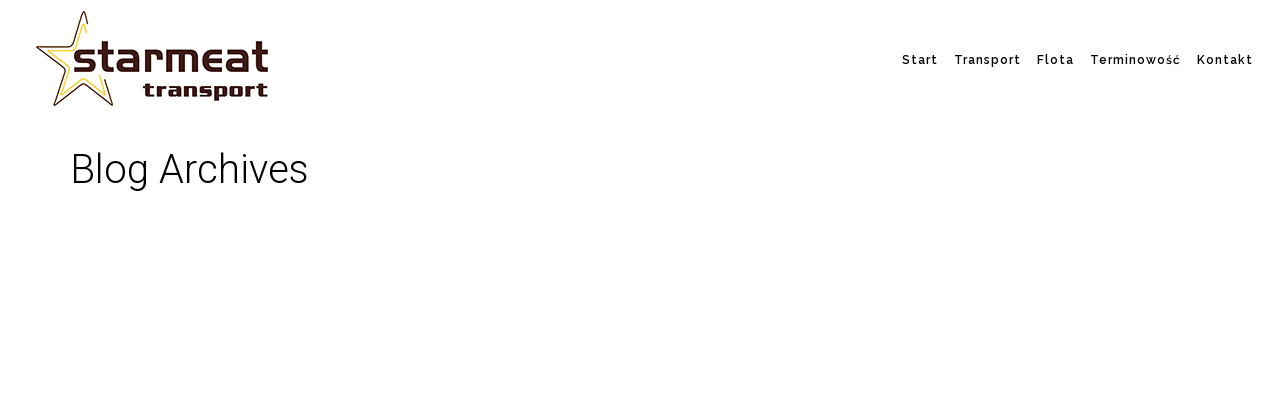

--- FILE ---
content_type: text/html; charset=UTF-8
request_url: http://transport.starmeat.pl/index.php/tag/europe/
body_size: 11979
content:
<!DOCTYPE html>
<!--[if lt IE 7 ]><html class="ie ie6" lang="pl-PL"> <![endif]-->
<!--[if IE 7 ]><html class="ie ie7" lang="pl-PL"> <![endif]-->
<!--[if IE 8 ]><html class="ie ie8" lang="pl-PL"> <![endif]-->
<!--[if IE 9 ]><html class="ie ie9" lang="pl-PL"> <![endif]-->
<!--[if (gt IE 9)|!(IE)]><!-->
<html lang="pl-PL"><!--<![endif]-->
<head>
	<title>Tag Archive for &quot;europe&quot; | Transport Strameat</title>
    	<meta name="description" content="Tag Archive for &quot;europe&quot; | Transport StrameatTransport drogowy" />
        <meta http-equiv="X-UA-Compatible" content="IE=Edge" />
	<meta charset="UTF-8" />
	<link rel="profile" href="http://gmpg.org/xfn/11" />
	<meta name="viewport" content="width=device-width, initial-scale=1"/>
	<link rel="icon" href="" type="image/x-icon" />

    <link rel="apple-touch-icon" href="">
    <link rel="apple-touch-icon" sizes="76x76" href="">
    <link rel="apple-touch-icon" sizes="120x120" href="">
    <link rel="apple-touch-icon" sizes="152x152" href="">
    
	<link rel="pingback" href="http://transport.starmeat.pl/xmlrpc.php" />
	<link rel="alternate" type="application/rss+xml" title="Transport Strameat" href="http://transport.starmeat.pl/index.php/feed/" />
	<link rel="alternate" type="application/atom+xml" title="Transport Strameat" href="http://transport.starmeat.pl/index.php/feed/atom/" />

    <script type="text/javascript">var $OZY_WP_AJAX_URL = "http://transport.starmeat.pl/wp-admin/admin-ajax.php", $OZY_WP_IS_HOME = false, $OZY_WP_HOME_URL = "http://transport.starmeat.pl";</script>
    	<meta name='robots' content='max-image-preview:large' />
<link rel="alternate" type="application/rss+xml" title="Transport Strameat &raquo; Kanał z wpisami" href="http://transport.starmeat.pl/index.php/feed/" />
<link rel="alternate" type="application/rss+xml" title="Transport Strameat &raquo; Kanał z komentarzami" href="http://transport.starmeat.pl/index.php/comments/feed/" />
<link rel="alternate" type="application/rss+xml" title="Transport Strameat &raquo; Kanał z wpisami otagowanymi jako europe" href="http://transport.starmeat.pl/index.php/tag/europe/feed/" />
<script type="text/javascript">
/* <![CDATA[ */
window._wpemojiSettings = {"baseUrl":"https:\/\/s.w.org\/images\/core\/emoji\/14.0.0\/72x72\/","ext":".png","svgUrl":"https:\/\/s.w.org\/images\/core\/emoji\/14.0.0\/svg\/","svgExt":".svg","source":{"concatemoji":"http:\/\/transport.starmeat.pl\/wp-includes\/js\/wp-emoji-release.min.js?ver=6.4.7"}};
/*! This file is auto-generated */
!function(i,n){var o,s,e;function c(e){try{var t={supportTests:e,timestamp:(new Date).valueOf()};sessionStorage.setItem(o,JSON.stringify(t))}catch(e){}}function p(e,t,n){e.clearRect(0,0,e.canvas.width,e.canvas.height),e.fillText(t,0,0);var t=new Uint32Array(e.getImageData(0,0,e.canvas.width,e.canvas.height).data),r=(e.clearRect(0,0,e.canvas.width,e.canvas.height),e.fillText(n,0,0),new Uint32Array(e.getImageData(0,0,e.canvas.width,e.canvas.height).data));return t.every(function(e,t){return e===r[t]})}function u(e,t,n){switch(t){case"flag":return n(e,"\ud83c\udff3\ufe0f\u200d\u26a7\ufe0f","\ud83c\udff3\ufe0f\u200b\u26a7\ufe0f")?!1:!n(e,"\ud83c\uddfa\ud83c\uddf3","\ud83c\uddfa\u200b\ud83c\uddf3")&&!n(e,"\ud83c\udff4\udb40\udc67\udb40\udc62\udb40\udc65\udb40\udc6e\udb40\udc67\udb40\udc7f","\ud83c\udff4\u200b\udb40\udc67\u200b\udb40\udc62\u200b\udb40\udc65\u200b\udb40\udc6e\u200b\udb40\udc67\u200b\udb40\udc7f");case"emoji":return!n(e,"\ud83e\udef1\ud83c\udffb\u200d\ud83e\udef2\ud83c\udfff","\ud83e\udef1\ud83c\udffb\u200b\ud83e\udef2\ud83c\udfff")}return!1}function f(e,t,n){var r="undefined"!=typeof WorkerGlobalScope&&self instanceof WorkerGlobalScope?new OffscreenCanvas(300,150):i.createElement("canvas"),a=r.getContext("2d",{willReadFrequently:!0}),o=(a.textBaseline="top",a.font="600 32px Arial",{});return e.forEach(function(e){o[e]=t(a,e,n)}),o}function t(e){var t=i.createElement("script");t.src=e,t.defer=!0,i.head.appendChild(t)}"undefined"!=typeof Promise&&(o="wpEmojiSettingsSupports",s=["flag","emoji"],n.supports={everything:!0,everythingExceptFlag:!0},e=new Promise(function(e){i.addEventListener("DOMContentLoaded",e,{once:!0})}),new Promise(function(t){var n=function(){try{var e=JSON.parse(sessionStorage.getItem(o));if("object"==typeof e&&"number"==typeof e.timestamp&&(new Date).valueOf()<e.timestamp+604800&&"object"==typeof e.supportTests)return e.supportTests}catch(e){}return null}();if(!n){if("undefined"!=typeof Worker&&"undefined"!=typeof OffscreenCanvas&&"undefined"!=typeof URL&&URL.createObjectURL&&"undefined"!=typeof Blob)try{var e="postMessage("+f.toString()+"("+[JSON.stringify(s),u.toString(),p.toString()].join(",")+"));",r=new Blob([e],{type:"text/javascript"}),a=new Worker(URL.createObjectURL(r),{name:"wpTestEmojiSupports"});return void(a.onmessage=function(e){c(n=e.data),a.terminate(),t(n)})}catch(e){}c(n=f(s,u,p))}t(n)}).then(function(e){for(var t in e)n.supports[t]=e[t],n.supports.everything=n.supports.everything&&n.supports[t],"flag"!==t&&(n.supports.everythingExceptFlag=n.supports.everythingExceptFlag&&n.supports[t]);n.supports.everythingExceptFlag=n.supports.everythingExceptFlag&&!n.supports.flag,n.DOMReady=!1,n.readyCallback=function(){n.DOMReady=!0}}).then(function(){return e}).then(function(){var e;n.supports.everything||(n.readyCallback(),(e=n.source||{}).concatemoji?t(e.concatemoji):e.wpemoji&&e.twemoji&&(t(e.twemoji),t(e.wpemoji)))}))}((window,document),window._wpemojiSettings);
/* ]]> */
</script>
<style id='wp-emoji-styles-inline-css' type='text/css'>

	img.wp-smiley, img.emoji {
		display: inline !important;
		border: none !important;
		box-shadow: none !important;
		height: 1em !important;
		width: 1em !important;
		margin: 0 0.07em !important;
		vertical-align: -0.1em !important;
		background: none !important;
		padding: 0 !important;
	}
</style>
<link rel='stylesheet' id='wp-block-library-css' href='http://transport.starmeat.pl/wp-includes/css/dist/block-library/style.min.css?ver=6.4.7' type='text/css' media='all' />
<style id='classic-theme-styles-inline-css' type='text/css'>
/*! This file is auto-generated */
.wp-block-button__link{color:#fff;background-color:#32373c;border-radius:9999px;box-shadow:none;text-decoration:none;padding:calc(.667em + 2px) calc(1.333em + 2px);font-size:1.125em}.wp-block-file__button{background:#32373c;color:#fff;text-decoration:none}
</style>
<style id='global-styles-inline-css' type='text/css'>
body{--wp--preset--color--black: #000000;--wp--preset--color--cyan-bluish-gray: #abb8c3;--wp--preset--color--white: #ffffff;--wp--preset--color--pale-pink: #f78da7;--wp--preset--color--vivid-red: #cf2e2e;--wp--preset--color--luminous-vivid-orange: #ff6900;--wp--preset--color--luminous-vivid-amber: #fcb900;--wp--preset--color--light-green-cyan: #7bdcb5;--wp--preset--color--vivid-green-cyan: #00d084;--wp--preset--color--pale-cyan-blue: #8ed1fc;--wp--preset--color--vivid-cyan-blue: #0693e3;--wp--preset--color--vivid-purple: #9b51e0;--wp--preset--gradient--vivid-cyan-blue-to-vivid-purple: linear-gradient(135deg,rgba(6,147,227,1) 0%,rgb(155,81,224) 100%);--wp--preset--gradient--light-green-cyan-to-vivid-green-cyan: linear-gradient(135deg,rgb(122,220,180) 0%,rgb(0,208,130) 100%);--wp--preset--gradient--luminous-vivid-amber-to-luminous-vivid-orange: linear-gradient(135deg,rgba(252,185,0,1) 0%,rgba(255,105,0,1) 100%);--wp--preset--gradient--luminous-vivid-orange-to-vivid-red: linear-gradient(135deg,rgba(255,105,0,1) 0%,rgb(207,46,46) 100%);--wp--preset--gradient--very-light-gray-to-cyan-bluish-gray: linear-gradient(135deg,rgb(238,238,238) 0%,rgb(169,184,195) 100%);--wp--preset--gradient--cool-to-warm-spectrum: linear-gradient(135deg,rgb(74,234,220) 0%,rgb(151,120,209) 20%,rgb(207,42,186) 40%,rgb(238,44,130) 60%,rgb(251,105,98) 80%,rgb(254,248,76) 100%);--wp--preset--gradient--blush-light-purple: linear-gradient(135deg,rgb(255,206,236) 0%,rgb(152,150,240) 100%);--wp--preset--gradient--blush-bordeaux: linear-gradient(135deg,rgb(254,205,165) 0%,rgb(254,45,45) 50%,rgb(107,0,62) 100%);--wp--preset--gradient--luminous-dusk: linear-gradient(135deg,rgb(255,203,112) 0%,rgb(199,81,192) 50%,rgb(65,88,208) 100%);--wp--preset--gradient--pale-ocean: linear-gradient(135deg,rgb(255,245,203) 0%,rgb(182,227,212) 50%,rgb(51,167,181) 100%);--wp--preset--gradient--electric-grass: linear-gradient(135deg,rgb(202,248,128) 0%,rgb(113,206,126) 100%);--wp--preset--gradient--midnight: linear-gradient(135deg,rgb(2,3,129) 0%,rgb(40,116,252) 100%);--wp--preset--font-size--small: 13px;--wp--preset--font-size--medium: 20px;--wp--preset--font-size--large: 36px;--wp--preset--font-size--x-large: 42px;--wp--preset--spacing--20: 0.44rem;--wp--preset--spacing--30: 0.67rem;--wp--preset--spacing--40: 1rem;--wp--preset--spacing--50: 1.5rem;--wp--preset--spacing--60: 2.25rem;--wp--preset--spacing--70: 3.38rem;--wp--preset--spacing--80: 5.06rem;--wp--preset--shadow--natural: 6px 6px 9px rgba(0, 0, 0, 0.2);--wp--preset--shadow--deep: 12px 12px 50px rgba(0, 0, 0, 0.4);--wp--preset--shadow--sharp: 6px 6px 0px rgba(0, 0, 0, 0.2);--wp--preset--shadow--outlined: 6px 6px 0px -3px rgba(255, 255, 255, 1), 6px 6px rgba(0, 0, 0, 1);--wp--preset--shadow--crisp: 6px 6px 0px rgba(0, 0, 0, 1);}:where(.is-layout-flex){gap: 0.5em;}:where(.is-layout-grid){gap: 0.5em;}body .is-layout-flow > .alignleft{float: left;margin-inline-start: 0;margin-inline-end: 2em;}body .is-layout-flow > .alignright{float: right;margin-inline-start: 2em;margin-inline-end: 0;}body .is-layout-flow > .aligncenter{margin-left: auto !important;margin-right: auto !important;}body .is-layout-constrained > .alignleft{float: left;margin-inline-start: 0;margin-inline-end: 2em;}body .is-layout-constrained > .alignright{float: right;margin-inline-start: 2em;margin-inline-end: 0;}body .is-layout-constrained > .aligncenter{margin-left: auto !important;margin-right: auto !important;}body .is-layout-constrained > :where(:not(.alignleft):not(.alignright):not(.alignfull)){max-width: var(--wp--style--global--content-size);margin-left: auto !important;margin-right: auto !important;}body .is-layout-constrained > .alignwide{max-width: var(--wp--style--global--wide-size);}body .is-layout-flex{display: flex;}body .is-layout-flex{flex-wrap: wrap;align-items: center;}body .is-layout-flex > *{margin: 0;}body .is-layout-grid{display: grid;}body .is-layout-grid > *{margin: 0;}:where(.wp-block-columns.is-layout-flex){gap: 2em;}:where(.wp-block-columns.is-layout-grid){gap: 2em;}:where(.wp-block-post-template.is-layout-flex){gap: 1.25em;}:where(.wp-block-post-template.is-layout-grid){gap: 1.25em;}.has-black-color{color: var(--wp--preset--color--black) !important;}.has-cyan-bluish-gray-color{color: var(--wp--preset--color--cyan-bluish-gray) !important;}.has-white-color{color: var(--wp--preset--color--white) !important;}.has-pale-pink-color{color: var(--wp--preset--color--pale-pink) !important;}.has-vivid-red-color{color: var(--wp--preset--color--vivid-red) !important;}.has-luminous-vivid-orange-color{color: var(--wp--preset--color--luminous-vivid-orange) !important;}.has-luminous-vivid-amber-color{color: var(--wp--preset--color--luminous-vivid-amber) !important;}.has-light-green-cyan-color{color: var(--wp--preset--color--light-green-cyan) !important;}.has-vivid-green-cyan-color{color: var(--wp--preset--color--vivid-green-cyan) !important;}.has-pale-cyan-blue-color{color: var(--wp--preset--color--pale-cyan-blue) !important;}.has-vivid-cyan-blue-color{color: var(--wp--preset--color--vivid-cyan-blue) !important;}.has-vivid-purple-color{color: var(--wp--preset--color--vivid-purple) !important;}.has-black-background-color{background-color: var(--wp--preset--color--black) !important;}.has-cyan-bluish-gray-background-color{background-color: var(--wp--preset--color--cyan-bluish-gray) !important;}.has-white-background-color{background-color: var(--wp--preset--color--white) !important;}.has-pale-pink-background-color{background-color: var(--wp--preset--color--pale-pink) !important;}.has-vivid-red-background-color{background-color: var(--wp--preset--color--vivid-red) !important;}.has-luminous-vivid-orange-background-color{background-color: var(--wp--preset--color--luminous-vivid-orange) !important;}.has-luminous-vivid-amber-background-color{background-color: var(--wp--preset--color--luminous-vivid-amber) !important;}.has-light-green-cyan-background-color{background-color: var(--wp--preset--color--light-green-cyan) !important;}.has-vivid-green-cyan-background-color{background-color: var(--wp--preset--color--vivid-green-cyan) !important;}.has-pale-cyan-blue-background-color{background-color: var(--wp--preset--color--pale-cyan-blue) !important;}.has-vivid-cyan-blue-background-color{background-color: var(--wp--preset--color--vivid-cyan-blue) !important;}.has-vivid-purple-background-color{background-color: var(--wp--preset--color--vivid-purple) !important;}.has-black-border-color{border-color: var(--wp--preset--color--black) !important;}.has-cyan-bluish-gray-border-color{border-color: var(--wp--preset--color--cyan-bluish-gray) !important;}.has-white-border-color{border-color: var(--wp--preset--color--white) !important;}.has-pale-pink-border-color{border-color: var(--wp--preset--color--pale-pink) !important;}.has-vivid-red-border-color{border-color: var(--wp--preset--color--vivid-red) !important;}.has-luminous-vivid-orange-border-color{border-color: var(--wp--preset--color--luminous-vivid-orange) !important;}.has-luminous-vivid-amber-border-color{border-color: var(--wp--preset--color--luminous-vivid-amber) !important;}.has-light-green-cyan-border-color{border-color: var(--wp--preset--color--light-green-cyan) !important;}.has-vivid-green-cyan-border-color{border-color: var(--wp--preset--color--vivid-green-cyan) !important;}.has-pale-cyan-blue-border-color{border-color: var(--wp--preset--color--pale-cyan-blue) !important;}.has-vivid-cyan-blue-border-color{border-color: var(--wp--preset--color--vivid-cyan-blue) !important;}.has-vivid-purple-border-color{border-color: var(--wp--preset--color--vivid-purple) !important;}.has-vivid-cyan-blue-to-vivid-purple-gradient-background{background: var(--wp--preset--gradient--vivid-cyan-blue-to-vivid-purple) !important;}.has-light-green-cyan-to-vivid-green-cyan-gradient-background{background: var(--wp--preset--gradient--light-green-cyan-to-vivid-green-cyan) !important;}.has-luminous-vivid-amber-to-luminous-vivid-orange-gradient-background{background: var(--wp--preset--gradient--luminous-vivid-amber-to-luminous-vivid-orange) !important;}.has-luminous-vivid-orange-to-vivid-red-gradient-background{background: var(--wp--preset--gradient--luminous-vivid-orange-to-vivid-red) !important;}.has-very-light-gray-to-cyan-bluish-gray-gradient-background{background: var(--wp--preset--gradient--very-light-gray-to-cyan-bluish-gray) !important;}.has-cool-to-warm-spectrum-gradient-background{background: var(--wp--preset--gradient--cool-to-warm-spectrum) !important;}.has-blush-light-purple-gradient-background{background: var(--wp--preset--gradient--blush-light-purple) !important;}.has-blush-bordeaux-gradient-background{background: var(--wp--preset--gradient--blush-bordeaux) !important;}.has-luminous-dusk-gradient-background{background: var(--wp--preset--gradient--luminous-dusk) !important;}.has-pale-ocean-gradient-background{background: var(--wp--preset--gradient--pale-ocean) !important;}.has-electric-grass-gradient-background{background: var(--wp--preset--gradient--electric-grass) !important;}.has-midnight-gradient-background{background: var(--wp--preset--gradient--midnight) !important;}.has-small-font-size{font-size: var(--wp--preset--font-size--small) !important;}.has-medium-font-size{font-size: var(--wp--preset--font-size--medium) !important;}.has-large-font-size{font-size: var(--wp--preset--font-size--large) !important;}.has-x-large-font-size{font-size: var(--wp--preset--font-size--x-large) !important;}
.wp-block-navigation a:where(:not(.wp-element-button)){color: inherit;}
:where(.wp-block-post-template.is-layout-flex){gap: 1.25em;}:where(.wp-block-post-template.is-layout-grid){gap: 1.25em;}
:where(.wp-block-columns.is-layout-flex){gap: 2em;}:where(.wp-block-columns.is-layout-grid){gap: 2em;}
.wp-block-pullquote{font-size: 1.5em;line-height: 1.6;}
</style>
<link rel='stylesheet' id='js_composer_front-css' href='http://transport.starmeat.pl/wp-content/plugins/js_composer/assets/css/js_composer.min.css?ver=7.1' type='text/css' media='all' />
<link rel='stylesheet' id='style-css' href='http://transport.starmeat.pl/wp-content/themes/logistic/style.css?ver=6.4.7' type='text/css' media='all' />
<link rel='stylesheet' id='ozy-fontset-css' href='http://transport.starmeat.pl/wp-content/themes/logistic/font/font.min.css?ver=6.4.7' type='text/css' media='all' />
<link rel='stylesheet' id='fancybox-css' href='http://transport.starmeat.pl/wp-content/themes/logistic/scripts/fancybox/jquery.fancybox.css?ver=6.4.7' type='text/css' media='all' />
<link rel='stylesheet' id='font-awesome-css' href='http://transport.starmeat.pl/wp-content/themes/logistic/framework/public/css/vendor/font-awesome.min.css?ver=6.4.7' type='text/css' media='all' />
<script type="text/javascript" src="http://transport.starmeat.pl/wp-content/themes/logistic/scripts/modernizr.js?ver=6.4.7" id="modernizr-js"></script>
<script type="text/javascript" src="http://transport.starmeat.pl/wp-includes/js/jquery/jquery.min.js?ver=3.7.1" id="jquery-core-js"></script>
<script type="text/javascript" src="http://transport.starmeat.pl/wp-includes/js/jquery/jquery-migrate.min.js?ver=3.4.1" id="jquery-migrate-js"></script>
<script></script><link rel="https://api.w.org/" href="http://transport.starmeat.pl/index.php/wp-json/" /><link rel="alternate" type="application/json" href="http://transport.starmeat.pl/index.php/wp-json/wp/v2/tags/11" /><link rel="EditURI" type="application/rsd+xml" title="RSD" href="http://transport.starmeat.pl/xmlrpc.php?rsd" />

<script type="text/javascript">
(function(url){
	if(/(?:Chrome\/26\.0\.1410\.63 Safari\/537\.31|WordfenceTestMonBot)/.test(navigator.userAgent)){ return; }
	var addEvent = function(evt, handler) {
		if (window.addEventListener) {
			document.addEventListener(evt, handler, false);
		} else if (window.attachEvent) {
			document.attachEvent('on' + evt, handler);
		}
	};
	var removeEvent = function(evt, handler) {
		if (window.removeEventListener) {
			document.removeEventListener(evt, handler, false);
		} else if (window.detachEvent) {
			document.detachEvent('on' + evt, handler);
		}
	};
	var evts = 'contextmenu dblclick drag dragend dragenter dragleave dragover dragstart drop keydown keypress keyup mousedown mousemove mouseout mouseover mouseup mousewheel scroll'.split(' ');
	var logHuman = function() {
		if (window.wfLogHumanRan) { return; }
		window.wfLogHumanRan = true;
		var wfscr = document.createElement('script');
		wfscr.type = 'text/javascript';
		wfscr.async = true;
		wfscr.src = url + '&r=' + Math.random();
		(document.getElementsByTagName('head')[0]||document.getElementsByTagName('body')[0]).appendChild(wfscr);
		for (var i = 0; i < evts.length; i++) {
			removeEvent(evts[i], logHuman);
		}
	};
	for (var i = 0; i < evts.length; i++) {
		addEvent(evts[i], logHuman);
	}
})('//transport.starmeat.pl/?wordfence_lh=1&hid=A63898505254A4AB460EE4822106A9E2');
</script><meta name="generator" content="Powered by WPBakery Page Builder - drag and drop page builder for WordPress."/>
 <style type="text/css"> @media only screen and (min-width: 1212px) { .container{padding:0;width:1212px;} #content{width:792px;} #sidebar{width:312px;} } /* Body Background Styling */ body{background-color:#000000;background-repeat:inherit;} /* Layout and Layout Styling */ #main, .main-bg-color{ background-color:rgba(255,255,255,1); } #main.header-slider-active>.container, #main.footer-slider-active>.container{ margin-top:0px; } /*.ozy-header-slider{ margin-top:120px; }*/ #footer .container>div, #footer .container, #footer{ height:56px;min-height:56px; } #footer,#footer>footer .container{ line-height:56px; } #footer .top-social-icons>a>span { line-height:56px; } @-moz-document url-prefix() { #footer .top-social-icons>a>span{line-height:56px;} } #footer-wrapper { background:rgba(23,27,38,1) url(http://transport.starmeat.pl/wp-content/themes/logistic/images/assets/footer_bg.jpg) repeat center center; } #footer *, #footer-widget-bar * { color:#ffffff !important; } #footer a:hover, #footer-widget-bar a:hover { color:#34ccff !important; } #footer, #footer-widget-bar, #footer .top-social-icons>a { border-color:#2f323c } #footer-widget-bar>.container>section>div.widget>span.line { border-color:#34ccff } #footer a, #footer-widget-bar a { color:#34ccff } #footer-widget-bar input { background-color:rgba(23,27,38,1) !important; } #footer-widget-bar input, #footer-widget-bar .opening-time { border-color:#ffffff !important; } @media only screen and (max-width: 479px) { #footer{height:112px;} /*#main>.container{margin-top:120px;}*/ } @media only screen and (max-width: 1024px) and (min-width: 668px) { #header #title{padding-right:140px;} #header #title>a{line-height:120px;} /*#main>.container{margin-top:120px;}*/ #footer{height:56px;} } /* Primary Menu Styling */ #top-menu .logo>h1>a, #top-menu .logo2>h1>a{ color:rgba(0,0,0,1) !important; } #header{ position:fixed; background-color:rgba(255,255,255,1); } #top-menu, #top-menu .logo, body.classic-menu #top-menu>ul, body.classic-menu #top-menu>ul>li, body.classic-menu #top-menu>ul>li>a, body.classic-menu #top-menu>ul>li>a:before, body.classic-menu #top-menu>ul>li>a:after, body.classic-menu #top-menu>ul>li>.submenu-button { height:44px; line-height:44px; font-family:"Raleway";font-weight:600;font-style:normal;font-size:12px;color:rgba(0,0,0,1); } #top-menu, #top-menu .logo { line-height:120px; height:120px; font-family:"Raleway";font-weight:600;font-style:normal;font-size:12px;color:rgba(0,0,0,1); } #header, body.classic-menu #top-menu ul ul li a{ border-color:rgba(235,235,235,0.3); } body.classic-menu #top-menu ul ul li a{ color:rgba(0,0,0,1); } body.classic-menu #top-menu ul li>a:before, body.classic-menu #top-menu ul li>a:after, body.classic-menu #top-menu span.submenu-button:before, body.classic-menu #top-menu span.submenu-button:after, body.classic-menu #top-menu .menu-button:before, body.classic-menu #top-menu .menu-button.menu-opened:after { background-color:rgba(0,0,0,1) !important; } body.classic-menu #top-menu .menu-button:after, body.classic-menu #top-menu .menu-item-search>a>span, body.classic-menu #top-menu .menu-item-wpml>a>span { border-color:rgba(0,0,0,1) !important; } @media screen and (max-width:1280px){ body.classic-menu #top-menu #head-mobile { line-height:72px; min-height:72px; } body.classic-menu #top-menu>ul>li { height:auto !important; } body.classic-menu #top-menu, body.classic-menu #top-menu ul li{ background-color:rgba(255,255,255,1); } body.classic-menu #header { position:relative !important; } body.classic-menu #top-menu>ul>li.sub-active { background-color:rgba(32,32,32,1); } } body.classic-menu #top-menu ul ul li{ background-color:rgba(255,255,255,1); } body.classic-menu #top-menu ul ul li:hover{ background-color:rgba(32,32,32,1); color:rgba(179,172,8,1); } body.classic-menu #top-menu>ul>li:hover>a, body.classic-menu #top-menu ul ul li:hover>a, body.classic-menu #top-menu>ul>li.active>a, body.classic-menu #top-menu ul ul li.current-menu-parent>a, body.classic-menu #top-menu ul ul li.current-menu-item>a, body.classic-menu #top-menu ul li.sub-active>a, body.classic-menu #top-menu ul>li.current-page-ancestor>a{ color:rgba(179,172,8,1); } body.classic-menu #top-menu ul>li.current-menu-parent>a:before, body.classic-menu #top-menu ul>li.current-menu-parent>a:after, body.classic-menu #top-menu ul>li.current-menu-item>a:before, body.classic-menu #top-menu ul>li.current-menu-item>a:after, body.classic-menu #top-menu ul>li.current-page-ancestor>a:before, body.classic-menu #top-menu ul>li.current-page-ancestor>a:after, body.classic-menu #top-menu li:hover>span.submenu-button:before, body.classic-menu #top-menu li:hover>span.submenu-button:after, body.classic-menu #top-menu li.sub-active>span.submenu-button:before, body.classic-menu #top-menu li.sub-active>span.submenu-button:after, body.classic-menu #top-menu>ul>li:hover>a:before, body.classic-menu #top-menu>ul>li:hover>a:after, body.classic-menu #top-menu>ul ul>li:hover>a:before, body.classic-menu #top-menu>ul ul>li:hover>a:after{ background-color:rgba(179,172,8,1) !important; } /* Top Info Bar */ #info-bar .ozy-selectBox{border-color:rgba(255,255,255,.5);} #info-bar *{color:#ffffff;} #info-bar div.ozy-selectOptions, #info-bar .ozy-selectOption{background-color:#fff;} #info-bar .ozy-selectOption>a{color:#000;} #info-bar .ozy-selectOption:hover{background-color:#000;} #info-bar .ozy-selectOption:hover>a{color:#fff;} div.ozy-selectOptions:before{border-bottom-color:#fff;} #info-bar { background: #0076ff; background: -moz-linear-gradient(left, #0076ff 0%, #1fd87c 100%); background: -webkit-linear-gradient(left, #0076ff 0%,#1fd87c 100%); background: linear-gradient(to right, #0076ff 0%,#1fd87c 100%); filter: progid:DXImageTransform.Microsoft.gradient( startColorstr='#0076ff', endColorstr='#1fd87c',GradientType=1 ); } /* Widgets */ .widget li>a{ color:#000000 !important; } .widget li>a:hover{ color:#34ccff !important; } .ozy-latest-posts>a>span{ background-color:rgba(52,204,255,.8);color:rgba(255,255,255,1); } /* Page Styling and Typography */ body.classic-menu ul.menu li.current_page_item>a, .content-color-alternate{ color:#34ccff !important; } .content-color, h1.content-color>a,h2.content-color>a,h3.content-color>a,h4.content-color>a,h5.content-color>a,h6.content-color>a { color:#000000 !important; } .ozy-footer-slider, .content-font, .ozy-header-slider, #content, #footer-widget-bar, #sidebar, #footer, input, select, textarea, .tooltipsy, .fancybox-inner, #woocommerce-lightbox-cart { font-family:"Roboto";font-size:14px;line-height:1.5em;color:#000000; } #content a:not(.ms-btn):not(.vc_btn3), #sidebar a,#footer a, .alternate-text-color, #footer-widget-bar>.container>.widget-area a:hover, .fancybox-inner a, #woocommerce-lightbox-cart a { color:#34ccff; } #footer #social-icons a, #ozy-share-div>a>span, .a-page-title, .page-pagination>a, .fancybox-inner, #woocommerce-lightbox-cart{ color:#000000 !important; } .page-pagination>.current{ background-color:rgba(240,240,240,1); } .a-page-title:hover{ border-color:#000000 !important; } .nav-box a, #page-title-wrapper h1, #page-title-wrapper h3, #side-nav-bar a, #side-nav-bar h3, #content h1, #footer-widget-bar h1, #footer-widget-bar h2, #footer-widget-bar h3, #footer-widget-bar h4, #footer-widget-bar h5, #footer-widget-bar h6, #sidr h1, #sidr h2, #sidr h3, #sidr h4, #sidr h5, #sidr h6, #sidebar .widget h1, #footer h1, #content h2, #sidebar .widget h2, #footer h2, #content h3, #sidebar .widget h3, #footer h3, #content h4, #sidebar .widget h4, #footer h4, #content h5, #sidebar .widget h5, #footer h5, #content h6, #sidebar .widget h6, #footer h6, .heading-font, #logo, #tagline, .ozy-ajax-shoping-cart{ font-family:"Roboto";color:#000000; } #page-title-wrapper h1, #content h1, #footer-widget-bar h1, #sidebar h1, #footer h1, #sidr h1{ font-weight:900;font-size:40px;line-height:1.5em; } #footer-widget-bar .widget-area h4, #sidebar .widget>h4 { font-weight:700;font-size:18px;line-height:1.5em; } #content h2, #footer-widget-bar h2, #sidebar h2, #footer h2, #sidr h2{ font-weight:700;font-size:30px;line-height:1.5em;; } #page-title-wrapper h3, #content h3, #footer-widget-bar h3, #sidebar h3, #footer h3, #sidr h3{ font-weight:700;font-size:22px;line-height:1.5em;; } #content h4, #footer-widget-bar h4, #sidebar h4, #footer h4, #sidr h4{ font-weight:700;font-size:18px;line-height:1.5em;; } #content h5, #footer-widget-bar h5, #sidebar h5, #footer h5, #sidr h5{ font-weight:600;font-size:16px;line-height:1.5em;; } #content h6, #footer-widget-bar h6, #sidebar h6, #footer h6, #sidr h6{ font-weight:800;font-size:12px;line-height:1.5em;; } #footer-widget-bar .widget a:hover, #sidebar .widget a:hover{ color:#000000; } span.plus-icon>span{ background-color:#000000; } /* Forms */ input:not([type=submit]):not([type=file]), select, textarea{ background-color:rgba(255,255,255,1); border-color:rgba(35,35,35,1) !important; } #request-a-rate input:not([type=submit]):not([type=file]):hover, #request-a-rate textarea:hover, #request-a-rate select:hover, #request-a-rate input:not([type=submit]):not([type=file]):focus, #request-a-rate textarea:focus, #request-a-rate select:focus, #content input:not([type=submit]):not([type=file]):hover, #content textarea:hover, #content input:not([type=submit]):not([type=file]):focus, #content textarea:focus{ border-color:#34ccff !important; } .rsMinW .rsBullet span{ background-color:rgb(35,35,35); } .generic-button, .woocommerce-page .button, input[type=button], input[type=submit], button[type=submit], .comment-body .reply>a, #to-top-button, .tagcloud>a{ color:rgb(255,255,255) !important; background-color:rgba(0,0,0,1); border:1px solid rgba(0,0,0,1); } .post-submeta>a.button:hover, .woocommerce-page .button:hover, input[type=button]:hover, input[type=submit]:hover, button[type=submit]:hover, .comment-body .reply>a:hover, .tagcloud>a:hover{ background-color:rgb(52,204,255); color:rgb(255,255,255) !important; border:1px solid rgba(52,204,255,1); } /* Blog Comments & Blog Stuff */ .comment-body, #ozy-share-div>a{ background-color:rgba(240,240,240,1); } .post-submeta>div>div.button{ background-color:#000000; } .post-submeta>div>div.arrow{ border-color: transparent #000000 transparent transparent; } .post-title>span, .post-submeta>a>span, .simple-post-format>div>span{ background-color:#34ccff !important; } .featured-thumbnail-header p, .featured-thumbnail-header a, .featured-thumbnail-header h1{ color:#ffffff !important; } .featured-thumbnail-header>div{ background-color:rgba(52,204,255,.4); } .featured-thumbnail>a, .ozy-related-posts .related-post-item>a{ background-color:rgba(52,204,255,.8); } .post-submeta>div>div.button>a>span{ color:rgba(240,240,240,1); } .post-meta p.g{ color:#000000; } #single-blog-tags>a, .ozy-related-posts .caption, .ozy-related-posts .caption>h4>a{ color:rgba(255,255,255,1) !important; background-color:#000000; } #single-blog-tags>a:hover{ color:rgba(255,255,255,1); background-color:#34ccff; } /*post formats*/ .simple-post-format.post-excerpt-aside>div{ background-color:rgba(0,0,0,.8); } .simple-post-format>div{ background-color:#000000; } .simple-post-format>div>span, .simple-post-format>div>h2, .simple-post-format>div>p, .simple-post-format>div>p>a, .simple-post-format>div>blockquote, .post-excerpt-audio>div>div{ color:rgb(255,255,255) !important; } div.sticky.post-single { background-color:rgba(240,240,240,1); border-color:rgba(240,240,240,1); } /* Shortcodes */ .ozy-postlistwithtitle-feed>a:hover{ background-color:rgb(52,204,255); } .ozy-postlistwithtitle-feed>a:hover *{ color:rgb(255,255,255) !important; } .ozy-accordion>h6.ui-accordion-header>span, .ozy-tabs .ozy-nav .ui-tabs-selected a, .ozy-tabs .ozy-nav .ui-tabs-active a, .ozy-toggle span.ui-icon{ background-color:#34ccff; } .ozy-tabs .ozy-nav .ui-tabs-selected a, .ozy-tabs .ozy-nav .ui-tabs-active a{ border-color:#34ccff !important; } .ozy-tabs .ozy-nav li a{ color:#000000 !important; } /*owl carousel*/ .ozy-owlcarousel .item.item-extended>a .overlay-one *, .ozy-owlcarousel .item.item-extended>a .overlay-two *{ color:#ffffff !important; } .ozy-owlcarousel .item.item-extended>a .overlay-one-bg{ background-color:#34ccff; background-color:rgba(52,204,255,0.5); } .ozy-owlcarousel .item.item-extended>a .overlay-two{ background-color:#34ccff; background-color:rgba(52,204,255,0.85); } .owl-theme .owl-controls .owl-page.active span{ background-color:#34ccff; } .ozy-button.auto,.wpb_button.wpb_ozy_auto{ background-color:rgba(0,0,0,1); color:rgba(255,255,255,1); } .ozy-button.auto:hover, .wpb_button.wpb_ozy_auto:hover{ border-color:rgba(52,204,255,1); color:rgba(255,255,255,1) !important; background-color:rgba(52,204,255,1); } .ozy-icon.circle{ background-color:#000000; } .ozy-icon.circle2{ color:#000000; border-color:#000000; } a:hover>.ozy-icon.square, a:hover>.ozy-icon.circle{ background-color:transparent !important;color:#000000; } a:hover>.ozy-icon.circle2{ color:#000000; border-color:transparent !important; } .wpb_content_element .wpb_tabs_nav li.ui-tabs-active{ background-color:#34ccff !important; border-color:#34ccff !important; } .wpb_content_element .wpb_tabs_nav li, .wpb_accordion .wpb_accordion_wrapper .wpb_accordion_header{ border-color:rgba(240,240,240,1) !important; } .wpb_content_element .wpb_tabs_nav li.ui-tabs-active>a{ color:rgba(255,255,255,1) !important; } .wpb_content_element .wpb_tour_tabs_wrapper .wpb_tabs_nav a, .wpb_content_element .wpb_accordion_header a{ color:#000000 !important; } .wpb_content_element .wpb_accordion_wrapper .wpb_accordion_header{ font-size:14px !important; line-height:1.5em !important } .pricing-table .pricing-table-column+.pricetable-featured .pricing-price{ color:#34ccff !important; } .pricing-table li, .pricing-table .pricing-table-column:first-child, .pricing-table .pricing-table-column{ border-color:rgba(240,240,240,1) !important; } .pricing-table .pricing-table-column+.pricetable-featured, .pricing-table .pricing-table-column.pricetable-featured:first-child{ border:4px solid #34ccff !important; } .ozy-service-box:hover { background-color:#000000 !important; } .ozy-service-box:hover>* { color:#ffffff !important; } /* Shared Border Color */ .post .pagination>a, .ozy-border-color, #ozy-share-div.ozy-share-div-blog, .page-content table td, #content table tr, .post-content table td, .ozy-toggle .ozy-toggle-title, .ozy-toggle-inner, .ozy-tabs .ozy-nav li a, .ozy-accordion>h6.ui-accordion-header, .ozy-accordion>div.ui-accordion-content, .chat-row .chat-text, #sidebar .widget>h4, #sidebar .widget li, .ozy-content-divider, #post-author, .single-post .post-submeta, .widget ul ul, blockquote, .page-pagination>a, .page-pagination>span, .woocommerce-pagination>ul>li>*, #content select, body.search article.result, div.rssSummary, #sidr input, #content table tr td, #content table tr th, .widget .testimonial-box, .shared-border-color { border-color:rgba(240,240,240,1); } #content table tr.featured { border:2px solid #34ccff !important; } /* Specific heading styling */ #page-title-wrapper{ height:100px }@media only screen and (min-width: 1025px) {#main{padding-top:120px}} /* Conditional Page Template Styles */ </style> <link rel='stylesheet' href='//fonts.googleapis.com/css?family=Raleway:100,200,300,400,500,600,700,800,900%7CRoboto:100,200,300,400,500,600,700,800,900' type='text/css' /> <noscript><style> .wpb_animate_when_almost_visible { opacity: 1; }</style></noscript></head>

<body class="archive tag tag-europe tag-11 ozy-page-model-full ozy-page-model-no-sidebar ozy-classic has-page-title classic-menu cat-1-id cat-4-id wpb-js-composer js-comp-ver-7.1 vc_responsive">
			            <div id="header" class="header-v1">
				        
                <div id="top-search" class="clearfix search-input-unfold">
                    <form action="http://transport.starmeat.pl/" method="get" class="wp-search-form">
                        <i class="oic-pe-icon-7-stroke-24"></i>
                        <input type="text" name="s" id="search" autocomplete="off" placeholder="Type and hit Enter" />
                        <i class="oic-pe-icon-7-stroke-139" id="ozy-close-search"></i>
                    </form>
                </div><!--#top-search-->
                <header>
                    <nav id="top-menu" class="right">
                        <div class="logo">
                            <a href="http://transport.starmeat.pl" id="logo"><img id="logo-default" src="http://transport.starmeat.pl/wp-content/uploads/2017/07/logo_nowe.jpg" data-at2x="http://transport.starmeat.pl/wp-content/uploads/2017/07/logo_nowe.jpg" data-src="http://transport.starmeat.pl/wp-content/uploads/2017/07/logo_nowe.jpg" alt="logo"/></a>                            
                        </div>
                                                <div id="head-mobile"></div>
                        <div class="menu-button"></div>                                
                        <ul id="menu-starmeat_menu" class=""><li id="menu-item-1849" class="menu-item menu-item-type-post_type menu-item-object-page menu-item-home menu-item-1849"><a href="http://transport.starmeat.pl/" data-id="1849">Start</a></li>
<li id="menu-item-1864" class="menu-item menu-item-type-post_type menu-item-object-page menu-item-1864"><a href="http://transport.starmeat.pl/index.php/transport/" data-id="1864">Transport</a></li>
<li id="menu-item-1863" class="menu-item menu-item-type-post_type menu-item-object-page menu-item-1863"><a href="http://transport.starmeat.pl/index.php/flota/" data-id="1863">Flota</a></li>
<li id="menu-item-1862" class="menu-item menu-item-type-post_type menu-item-object-page menu-item-1862"><a href="http://transport.starmeat.pl/index.php/gwrancja/" data-id="1862">Terminowość</a></li>
<li id="menu-item-1861" class="menu-item menu-item-type-post_type menu-item-object-page menu-item-1861"><a href="http://transport.starmeat.pl/index.php/kontakt/" data-id="1861">Kontakt</a></li>
</ul>                    </nav>
                </header>        
    
            </div><!--#header-->
                    
        		        
    <div class="none">
        <p><a href="#content">Skip to Content</a></p>    </div><!--.none-->
        
    <div id="main" class="">
        							<div id="page-title-wrapper">
					<div>
						<h1 class="page-title">Blog Archives</h1>
											</div>
				</div>
				        <div class="container no-sidebar  no-vc no-sidebar  has-title  no-vc ">
        
            	<div id="content" class="no-sidebar  no-vc no-sidebar  has-title  no-vc ">
        
        <div class="wpb_row vc_row-fluid">
			<div class="parallax-wrapper">
            	<div class="vc_col-sm-12 wpb_column vc_column_container">
                	<div class="wpb_wrapper">
						                        <div class="post-single post-format-standard ozy-waypoint-animate ozy-appear">
						<div class="featured-thumbnail" style="background-image:url(http://transport.starmeat.pl/wp-content/uploads/2015/01/shutterstock_12208453.jpg);"><a href="http://transport.starmeat.pl/wp-content/uploads/2015/01/shutterstock_12208453.jpg" class="fancybox"><span class="oic-simple-line-icons-49"></span></a><img width="1024" height="968" src="http://transport.starmeat.pl/wp-content/uploads/2015/01/shutterstock_12208453.jpg" class="attachment-blog size-blog wp-post-image" alt="" decoding="async" fetchpriority="high" srcset="http://transport.starmeat.pl/wp-content/uploads/2015/01/shutterstock_12208453.jpg 1024w, http://transport.starmeat.pl/wp-content/uploads/2015/01/shutterstock_12208453-300x284.jpg 300w, http://transport.starmeat.pl/wp-content/uploads/2015/01/shutterstock_12208453-768x726.jpg 768w" sizes="(max-width: 1024px) 100vw, 1024px" /></div>                            <div class="post-meta">
                                <p class="g">By </p>
                                <p><a href="http://transport.starmeat.pl/index.php/author/starmeat-transport/" title="Wpisy od Starmeat-Transport" rel="author">Starmeat-Transport</a></p>
                                <p class="g"> in </p>
                                <p><a href="http://transport.starmeat.pl/index.php/category/bez-kategorii/" rel="category tag">Bez kategorii</a>, <a href="http://transport.starmeat.pl/index.php/category/events/" rel="category tag">Events</a></p>
                                <p class="g">Posted </p>
                                <p>12 stycznia, 2015 at 21:50</p>
                            </div><!--#post-meta-->                  
                            <h2 class="post-title"><a href="http://transport.starmeat.pl/index.php/2015/01/12/logistic-leads-the-way-on-e-awb-implementation/" title="Logistic Leads the Way on e-AWB Implementation" class="a-page-title" rel="bookmark">Logistic Leads the Way on e-AWB Implementation</a></h2><div class="post-content"><p>Seitan plaid Wes Anderson pug Blue Bottle Marfa, fashion axe Shoreditch PBR. Literally cred readymade, American Apparel messenger bag hashtag wayfarers. Polaroid Banksy crucifix Tumblr keytar. Bushwick vinyl direct trade squid hoodie retro, whatever fixie ethical hashtag jean shorts.</p>
</div>                            <div class="post-submeta">
	                                                            <a href="http://transport.starmeat.pl/index.php/2015/01/12/logistic-leads-the-way-on-e-awb-implementation/#comments" class="button"><i class="oic-simple-line-icons-73"></i><span>0</span></a>
                                                                <a href="http://transport.starmeat.pl/index.php/2015/01/12/logistic-leads-the-way-on-e-awb-implementation/" class="button blog-like-link" data-post_id="1039"><i class="oic-simple-line-icons-137"></i><span>15</span></a>
                               	                                <a href="http://transport.starmeat.pl/index.php/2015/01/12/logistic-leads-the-way-on-e-awb-implementation/" class="button post-share" data-open="0"><i class="oic-simple-line-icons-90"></i></a>
                                <div>
                                	<div class="arrow"></div>
                                    <div class="button">
                                    	<a href="http://www.facebook.com/share.php?u=http://transport.starmeat.pl/index.php/2015/01/12/logistic-leads-the-way-on-e-awb-implementation/"><span class="symbol">&#xe027;</span></a>
                                        <a href="https://twitter.com/share?url=http://transport.starmeat.pl/index.php/2015/01/12/logistic-leads-the-way-on-e-awb-implementation/"><span class="symbol">&#xe086;</span></a>
                                        <a href="https://www.linkedin.com/cws/share?url=http://transport.starmeat.pl/index.php/2015/01/12/logistic-leads-the-way-on-e-awb-implementation/"><span class="symbol">&#xe052;</span></a>
                                        <a href="https://plus.google.com/share?url=http://transport.starmeat.pl/index.php/2015/01/12/logistic-leads-the-way-on-e-awb-implementation/"><span class="symbol">&#xe039;</span></a>
                                        <a href="http://pinterest.com/pin/create/button/?url=http://transport.starmeat.pl/index.php/2015/01/12/logistic-leads-the-way-on-e-awb-implementation/"><span class="symbol">&#xe064;</span></a>
                                    </div>
                                </div>                                
                                <a href="http://transport.starmeat.pl/index.php/2015/01/12/logistic-leads-the-way-on-e-awb-implementation/">Continue Reading &rarr;</a>                                
                            </div>                
                        </div><!--.post-single-->        
                        
                                                <div class="post-single post-format-standard ozy-waypoint-animate ozy-appear">
						<div class="featured-thumbnail" style="background-image:url(http://transport.starmeat.pl/wp-content/uploads/2015/01/shutterstock_72743287.jpg);"><a href="http://transport.starmeat.pl/wp-content/uploads/2015/01/shutterstock_72743287.jpg" class="fancybox"><span class="oic-simple-line-icons-49"></span></a><img width="1024" height="773" src="http://transport.starmeat.pl/wp-content/uploads/2015/01/shutterstock_72743287.jpg" class="attachment-blog size-blog wp-post-image" alt="" decoding="async" srcset="http://transport.starmeat.pl/wp-content/uploads/2015/01/shutterstock_72743287.jpg 1024w, http://transport.starmeat.pl/wp-content/uploads/2015/01/shutterstock_72743287-300x226.jpg 300w, http://transport.starmeat.pl/wp-content/uploads/2015/01/shutterstock_72743287-768x580.jpg 768w" sizes="(max-width: 1024px) 100vw, 1024px" /></div>                            <div class="post-meta">
                                <p class="g">By </p>
                                <p><a href="http://transport.starmeat.pl/index.php/author/starmeat-transport/" title="Wpisy od Starmeat-Transport" rel="author">Starmeat-Transport</a></p>
                                <p class="g"> in </p>
                                <p><a href="http://transport.starmeat.pl/index.php/category/ads-promos/" rel="category tag">Ads &amp; Promos</a>, <a href="http://transport.starmeat.pl/index.php/category/bez-kategorii/" rel="category tag">Bez kategorii</a></p>
                                <p class="g">Posted </p>
                                <p>12 stycznia, 2015 at 21:47</p>
                            </div><!--#post-meta-->                  
                            <h2 class="post-title"><a href="http://transport.starmeat.pl/index.php/2015/01/12/air-cargo-may-become-short-term-solution-for-some-shippers-soon/" title="Air Cargo May Become Short-term Solution for Some Shippers Soon" class="a-page-title" rel="bookmark">Air Cargo May Become Short-term Solution for Some Shippers Soon</a></h2><div class="post-content"><p>Seitan plaid Wes Anderson pug Blue Bottle Marfa, fashion axe Shoreditch PBR. Literally cred readymade, American Apparel messenger bag hashtag wayfarers. Polaroid Banksy crucifix Tumblr keytar. Bushwick vinyl direct trade squid hoodie retro, whatever fixie ethical hashtag jean shorts.</p>
</div>                            <div class="post-submeta">
	                                                            <a href="http://transport.starmeat.pl/index.php/2015/01/12/air-cargo-may-become-short-term-solution-for-some-shippers-soon/#comments" class="button"><i class="oic-simple-line-icons-73"></i><span>0</span></a>
                                                                <a href="http://transport.starmeat.pl/index.php/2015/01/12/air-cargo-may-become-short-term-solution-for-some-shippers-soon/" class="button blog-like-link" data-post_id="1037"><i class="oic-simple-line-icons-137"></i><span>5</span></a>
                               	                                <a href="http://transport.starmeat.pl/index.php/2015/01/12/air-cargo-may-become-short-term-solution-for-some-shippers-soon/" class="button post-share" data-open="0"><i class="oic-simple-line-icons-90"></i></a>
                                <div>
                                	<div class="arrow"></div>
                                    <div class="button">
                                    	<a href="http://www.facebook.com/share.php?u=http://transport.starmeat.pl/index.php/2015/01/12/air-cargo-may-become-short-term-solution-for-some-shippers-soon/"><span class="symbol">&#xe027;</span></a>
                                        <a href="https://twitter.com/share?url=http://transport.starmeat.pl/index.php/2015/01/12/air-cargo-may-become-short-term-solution-for-some-shippers-soon/"><span class="symbol">&#xe086;</span></a>
                                        <a href="https://www.linkedin.com/cws/share?url=http://transport.starmeat.pl/index.php/2015/01/12/air-cargo-may-become-short-term-solution-for-some-shippers-soon/"><span class="symbol">&#xe052;</span></a>
                                        <a href="https://plus.google.com/share?url=http://transport.starmeat.pl/index.php/2015/01/12/air-cargo-may-become-short-term-solution-for-some-shippers-soon/"><span class="symbol">&#xe039;</span></a>
                                        <a href="http://pinterest.com/pin/create/button/?url=http://transport.starmeat.pl/index.php/2015/01/12/air-cargo-may-become-short-term-solution-for-some-shippers-soon/"><span class="symbol">&#xe064;</span></a>
                                    </div>
                                </div>                                
                                <a href="http://transport.starmeat.pl/index.php/2015/01/12/air-cargo-may-become-short-term-solution-for-some-shippers-soon/">Continue Reading &rarr;</a>                                
                            </div>                
                        </div><!--.post-single-->        
                        
                                                <div class="post-single post-format-standard ozy-waypoint-animate ozy-appear">
						<div class="featured-thumbnail" style="background-image:url(http://transport.starmeat.pl/wp-content/uploads/2015/01/shutterstock_116057266.jpg);"><a href="http://transport.starmeat.pl/wp-content/uploads/2015/01/shutterstock_116057266.jpg" class="fancybox"><span class="oic-simple-line-icons-49"></span></a><img width="1024" height="1095" src="http://transport.starmeat.pl/wp-content/uploads/2015/01/shutterstock_116057266.jpg" class="attachment-blog size-blog wp-post-image" alt="" decoding="async" srcset="http://transport.starmeat.pl/wp-content/uploads/2015/01/shutterstock_116057266.jpg 1024w, http://transport.starmeat.pl/wp-content/uploads/2015/01/shutterstock_116057266-281x300.jpg 281w, http://transport.starmeat.pl/wp-content/uploads/2015/01/shutterstock_116057266-768x821.jpg 768w, http://transport.starmeat.pl/wp-content/uploads/2015/01/shutterstock_116057266-958x1024.jpg 958w" sizes="(max-width: 1024px) 100vw, 1024px" /></div>                            <div class="post-meta">
                                <p class="g">By </p>
                                <p><a href="http://transport.starmeat.pl/index.php/author/starmeat-transport/" title="Wpisy od Starmeat-Transport" rel="author">Starmeat-Transport</a></p>
                                <p class="g"> in </p>
                                <p><a href="http://transport.starmeat.pl/index.php/category/bez-kategorii/" rel="category tag">Bez kategorii</a>, <a href="http://transport.starmeat.pl/index.php/category/company/" rel="category tag">Company</a></p>
                                <p class="g">Posted </p>
                                <p>12 stycznia, 2015 at 21:44</p>
                            </div><!--#post-meta-->                  
                            <h2 class="post-title"><a href="http://transport.starmeat.pl/index.php/2015/01/12/successful-recertification-according-to-iso-14001-and-22000/" title="Successful Recertification According to ISO 14001 and 22000" class="a-page-title" rel="bookmark">Successful Recertification According to ISO 14001 and 22000</a></h2><div class="post-content"><p>Seitan plaid Wes Anderson pug Blue Bottle Marfa, fashion axe Shoreditch PBR. Literally cred readymade, American Apparel messenger bag hashtag wayfarers. Polaroid Banksy crucifix Tumblr keytar. Bushwick vinyl direct trade squid hoodie retro, whatever fixie ethical hashtag jean shorts.</p>
</div>                            <div class="post-submeta">
	                                                            <a href="http://transport.starmeat.pl/index.php/2015/01/12/successful-recertification-according-to-iso-14001-and-22000/#comments" class="button"><i class="oic-simple-line-icons-73"></i><span>0</span></a>
                                                                <a href="http://transport.starmeat.pl/index.php/2015/01/12/successful-recertification-according-to-iso-14001-and-22000/" class="button blog-like-link" data-post_id="1033"><i class="oic-simple-line-icons-137"></i><span>2</span></a>
                               	                                <a href="http://transport.starmeat.pl/index.php/2015/01/12/successful-recertification-according-to-iso-14001-and-22000/" class="button post-share" data-open="0"><i class="oic-simple-line-icons-90"></i></a>
                                <div>
                                	<div class="arrow"></div>
                                    <div class="button">
                                    	<a href="http://www.facebook.com/share.php?u=http://transport.starmeat.pl/index.php/2015/01/12/successful-recertification-according-to-iso-14001-and-22000/"><span class="symbol">&#xe027;</span></a>
                                        <a href="https://twitter.com/share?url=http://transport.starmeat.pl/index.php/2015/01/12/successful-recertification-according-to-iso-14001-and-22000/"><span class="symbol">&#xe086;</span></a>
                                        <a href="https://www.linkedin.com/cws/share?url=http://transport.starmeat.pl/index.php/2015/01/12/successful-recertification-according-to-iso-14001-and-22000/"><span class="symbol">&#xe052;</span></a>
                                        <a href="https://plus.google.com/share?url=http://transport.starmeat.pl/index.php/2015/01/12/successful-recertification-according-to-iso-14001-and-22000/"><span class="symbol">&#xe039;</span></a>
                                        <a href="http://pinterest.com/pin/create/button/?url=http://transport.starmeat.pl/index.php/2015/01/12/successful-recertification-according-to-iso-14001-and-22000/"><span class="symbol">&#xe064;</span></a>
                                    </div>
                                </div>                                
                                <a href="http://transport.starmeat.pl/index.php/2015/01/12/successful-recertification-according-to-iso-14001-and-22000/">Continue Reading &rarr;</a>                                
                            </div>                
                        </div><!--.post-single-->        
                        
                                                <div class="post-single post-format-standard ozy-waypoint-animate ozy-appear">
						<div class="featured-thumbnail" style="background-image:url(http://transport.starmeat.pl/wp-content/uploads/2015/01/Fotolia_302957764_Subscription_XL-23.jpg);"><a href="http://transport.starmeat.pl/wp-content/uploads/2015/01/Fotolia_302957764_Subscription_XL-23.jpg" class="fancybox"><span class="oic-simple-line-icons-49"></span></a><img width="1024" height="1058" src="http://transport.starmeat.pl/wp-content/uploads/2015/01/Fotolia_302957764_Subscription_XL-23.jpg" class="attachment-blog size-blog wp-post-image" alt="" decoding="async" loading="lazy" srcset="http://transport.starmeat.pl/wp-content/uploads/2015/01/Fotolia_302957764_Subscription_XL-23.jpg 1024w, http://transport.starmeat.pl/wp-content/uploads/2015/01/Fotolia_302957764_Subscription_XL-23-290x300.jpg 290w, http://transport.starmeat.pl/wp-content/uploads/2015/01/Fotolia_302957764_Subscription_XL-23-768x794.jpg 768w, http://transport.starmeat.pl/wp-content/uploads/2015/01/Fotolia_302957764_Subscription_XL-23-991x1024.jpg 991w" sizes="(max-width: 1024px) 100vw, 1024px" /></div>                            <div class="post-meta">
                                <p class="g">By </p>
                                <p><a href="http://transport.starmeat.pl/index.php/author/starmeat-transport/" title="Wpisy od Starmeat-Transport" rel="author">Starmeat-Transport</a></p>
                                <p class="g"> in </p>
                                <p><a href="http://transport.starmeat.pl/index.php/category/ads-promos/" rel="category tag">Ads &amp; Promos</a>, <a href="http://transport.starmeat.pl/index.php/category/bez-kategorii/" rel="category tag">Bez kategorii</a></p>
                                <p class="g">Posted </p>
                                <p>12 stycznia, 2015 at 21:27</p>
                            </div><!--#post-meta-->                  
                            <h2 class="post-title"><a href="http://transport.starmeat.pl/index.php/2015/01/12/employee-satisfaction-survey-2015/" title="Employee Satisfaction Survey 2015" class="a-page-title" rel="bookmark">Employee Satisfaction Survey 2015</a></h2><div class="post-content"><p>Seitan plaid Wes Anderson pug Blue Bottle Marfa, fashion axe Shoreditch PBR. Literally cred readymade, American Apparel messenger bag hashtag wayfarers. Polaroid Banksy crucifix Tumblr keytar. Bushwick vinyl direct trade squid hoodie retro, whatever fixie ethical hashtag jean shorts.</p>
</div>                            <div class="post-submeta">
	                                                            <a href="http://transport.starmeat.pl/index.php/2015/01/12/employee-satisfaction-survey-2015/#comments" class="button"><i class="oic-simple-line-icons-73"></i><span>0</span></a>
                                                                <a href="http://transport.starmeat.pl/index.php/2015/01/12/employee-satisfaction-survey-2015/" class="button blog-like-link" data-post_id="1024"><i class="oic-simple-line-icons-137"></i><span>0</span></a>
                               	                                <a href="http://transport.starmeat.pl/index.php/2015/01/12/employee-satisfaction-survey-2015/" class="button post-share" data-open="0"><i class="oic-simple-line-icons-90"></i></a>
                                <div>
                                	<div class="arrow"></div>
                                    <div class="button">
                                    	<a href="http://www.facebook.com/share.php?u=http://transport.starmeat.pl/index.php/2015/01/12/employee-satisfaction-survey-2015/"><span class="symbol">&#xe027;</span></a>
                                        <a href="https://twitter.com/share?url=http://transport.starmeat.pl/index.php/2015/01/12/employee-satisfaction-survey-2015/"><span class="symbol">&#xe086;</span></a>
                                        <a href="https://www.linkedin.com/cws/share?url=http://transport.starmeat.pl/index.php/2015/01/12/employee-satisfaction-survey-2015/"><span class="symbol">&#xe052;</span></a>
                                        <a href="https://plus.google.com/share?url=http://transport.starmeat.pl/index.php/2015/01/12/employee-satisfaction-survey-2015/"><span class="symbol">&#xe039;</span></a>
                                        <a href="http://pinterest.com/pin/create/button/?url=http://transport.starmeat.pl/index.php/2015/01/12/employee-satisfaction-survey-2015/"><span class="symbol">&#xe064;</span></a>
                                    </div>
                                </div>                                
                                <a href="http://transport.starmeat.pl/index.php/2015/01/12/employee-satisfaction-survey-2015/">Continue Reading &rarr;</a>                                
                            </div>                
                        </div><!--.post-single-->        
                        
                                                <div class="post-single post-format-standard ozy-waypoint-animate ozy-appear">
						<div class="featured-thumbnail" style="background-image:url(http://transport.starmeat.pl/wp-content/uploads/2014/11/53186986.jpg);"><a href="http://transport.starmeat.pl/wp-content/uploads/2014/11/53186986.jpg" class="fancybox"><span class="oic-simple-line-icons-49"></span></a><img width="1000" height="400" src="http://transport.starmeat.pl/wp-content/uploads/2014/11/53186986.jpg" class="attachment-blog size-blog wp-post-image" alt="" decoding="async" loading="lazy" srcset="http://transport.starmeat.pl/wp-content/uploads/2014/11/53186986.jpg 1000w, http://transport.starmeat.pl/wp-content/uploads/2014/11/53186986-300x120.jpg 300w, http://transport.starmeat.pl/wp-content/uploads/2014/11/53186986-768x307.jpg 768w" sizes="(max-width: 1000px) 100vw, 1000px" /></div>                            <div class="post-meta">
                                <p class="g">By </p>
                                <p><a href="http://transport.starmeat.pl/index.php/author/starmeat-transport/" title="Wpisy od Starmeat-Transport" rel="author">Starmeat-Transport</a></p>
                                <p class="g"> in </p>
                                <p><a href="http://transport.starmeat.pl/index.php/category/bez-kategorii/" rel="category tag">Bez kategorii</a>, <a href="http://transport.starmeat.pl/index.php/category/press-releases/" rel="category tag">Press Releases</a></p>
                                <p class="g">Posted </p>
                                <p>12 listopada, 2014 at 19:27</p>
                            </div><!--#post-meta-->                  
                            <h2 class="post-title"><a href="http://transport.starmeat.pl/index.php/2014/11/12/logistics-services-opens-branch-office-in-california/" title="Logistics Services Opens Branch Office in California" class="a-page-title" rel="bookmark">Logistics Services Opens Branch Office in California</a></h2><div class="post-content"><p>Seitan plaid Wes Anderson pug Blue Bottle Marfa, fashion axe Shoreditch PBR. Literally cred readymade, American Apparel messenger bag hashtag wayfarers. Polaroid Banksy crucifix Tumblr keytar. Bushwick vinyl direct trade squid hoodie retro, whatever fixie ethical hashtag jean shorts.</p>
</div>                            <div class="post-submeta">
	                                                            <a href="http://transport.starmeat.pl/index.php/2014/11/12/logistics-services-opens-branch-office-in-california/#comments" class="button"><i class="oic-simple-line-icons-73"></i><span>0</span></a>
                                                                <a href="http://transport.starmeat.pl/index.php/2014/11/12/logistics-services-opens-branch-office-in-california/" class="button blog-like-link" data-post_id="879"><i class="oic-simple-line-icons-137"></i><span>11</span></a>
                               	                                <a href="http://transport.starmeat.pl/index.php/2014/11/12/logistics-services-opens-branch-office-in-california/" class="button post-share" data-open="0"><i class="oic-simple-line-icons-90"></i></a>
                                <div>
                                	<div class="arrow"></div>
                                    <div class="button">
                                    	<a href="http://www.facebook.com/share.php?u=http://transport.starmeat.pl/index.php/2014/11/12/logistics-services-opens-branch-office-in-california/"><span class="symbol">&#xe027;</span></a>
                                        <a href="https://twitter.com/share?url=http://transport.starmeat.pl/index.php/2014/11/12/logistics-services-opens-branch-office-in-california/"><span class="symbol">&#xe086;</span></a>
                                        <a href="https://www.linkedin.com/cws/share?url=http://transport.starmeat.pl/index.php/2014/11/12/logistics-services-opens-branch-office-in-california/"><span class="symbol">&#xe052;</span></a>
                                        <a href="https://plus.google.com/share?url=http://transport.starmeat.pl/index.php/2014/11/12/logistics-services-opens-branch-office-in-california/"><span class="symbol">&#xe039;</span></a>
                                        <a href="http://pinterest.com/pin/create/button/?url=http://transport.starmeat.pl/index.php/2014/11/12/logistics-services-opens-branch-office-in-california/"><span class="symbol">&#xe064;</span></a>
                                    </div>
                                </div>                                
                                <a href="http://transport.starmeat.pl/index.php/2014/11/12/logistics-services-opens-branch-office-in-california/">Continue Reading &rarr;</a>                                
                            </div>                
                        </div><!--.post-single-->        
                        
                                                <div class="post-single post-format-standard ozy-waypoint-animate ozy-appear">
						<div class="featured-thumbnail" style="background-image:url(http://transport.starmeat.pl/wp-content/uploads/2014/11/181853180.jpg);"><a href="http://transport.starmeat.pl/wp-content/uploads/2014/11/181853180.jpg" class="fancybox"><span class="oic-simple-line-icons-49"></span></a><img width="1000" height="400" src="http://transport.starmeat.pl/wp-content/uploads/2014/11/181853180.jpg" class="attachment-blog size-blog wp-post-image" alt="" decoding="async" loading="lazy" srcset="http://transport.starmeat.pl/wp-content/uploads/2014/11/181853180.jpg 1000w, http://transport.starmeat.pl/wp-content/uploads/2014/11/181853180-300x120.jpg 300w, http://transport.starmeat.pl/wp-content/uploads/2014/11/181853180-768x307.jpg 768w" sizes="(max-width: 1000px) 100vw, 1000px" /></div>                            <div class="post-meta">
                                <p class="g">By </p>
                                <p><a href="http://transport.starmeat.pl/index.php/author/starmeat-transport/" title="Wpisy od Starmeat-Transport" rel="author">Starmeat-Transport</a></p>
                                <p class="g"> in </p>
                                <p><a href="http://transport.starmeat.pl/index.php/category/bez-kategorii/" rel="category tag">Bez kategorii</a>, <a href="http://transport.starmeat.pl/index.php/category/press-releases/" rel="category tag">Press Releases</a></p>
                                <p class="g">Posted </p>
                                <p>12 września, 2014 at 15:45</p>
                            </div><!--#post-meta-->                  
                            <h2 class="post-title"><a href="http://transport.starmeat.pl/index.php/2014/09/12/logistic-expands-in-europe/" title="Logistic Expands in Europe" class="a-page-title" rel="bookmark">Logistic Expands in Europe</a></h2><div class="post-content"><p>Seitan plaid Wes Anderson pug Blue Bottle Marfa, fashion axe Shoreditch PBR. Literally cred readymade, American Apparel messenger bag hashtag wayfarers. Polaroid Banksy crucifix Tumblr keytar. Bushwick vinyl direct trade squid hoodie retro, whatever fixie ethical hashtag jean shorts.</p>
</div>                            <div class="post-submeta">
	                                                            <a href="http://transport.starmeat.pl/index.php/2014/09/12/logistic-expands-in-europe/#comments" class="button"><i class="oic-simple-line-icons-73"></i><span>0</span></a>
                                                                <a href="http://transport.starmeat.pl/index.php/2014/09/12/logistic-expands-in-europe/" class="button blog-like-link" data-post_id="560"><i class="oic-simple-line-icons-137"></i><span>2</span></a>
                               	                                <a href="http://transport.starmeat.pl/index.php/2014/09/12/logistic-expands-in-europe/" class="button post-share" data-open="0"><i class="oic-simple-line-icons-90"></i></a>
                                <div>
                                	<div class="arrow"></div>
                                    <div class="button">
                                    	<a href="http://www.facebook.com/share.php?u=http://transport.starmeat.pl/index.php/2014/09/12/logistic-expands-in-europe/"><span class="symbol">&#xe027;</span></a>
                                        <a href="https://twitter.com/share?url=http://transport.starmeat.pl/index.php/2014/09/12/logistic-expands-in-europe/"><span class="symbol">&#xe086;</span></a>
                                        <a href="https://www.linkedin.com/cws/share?url=http://transport.starmeat.pl/index.php/2014/09/12/logistic-expands-in-europe/"><span class="symbol">&#xe052;</span></a>
                                        <a href="https://plus.google.com/share?url=http://transport.starmeat.pl/index.php/2014/09/12/logistic-expands-in-europe/"><span class="symbol">&#xe039;</span></a>
                                        <a href="http://pinterest.com/pin/create/button/?url=http://transport.starmeat.pl/index.php/2014/09/12/logistic-expands-in-europe/"><span class="symbol">&#xe064;</span></a>
                                    </div>
                                </div>                                
                                <a href="http://transport.starmeat.pl/index.php/2014/09/12/logistic-expands-in-europe/">Continue Reading &rarr;</a>                                
                            </div>                
                        </div><!--.post-single-->        
                        
                                                
                        
					</div>
				</div>
             
        	</div>
        </div>
        
	</div><!--#content-->
        <div class="clear"></div>
        
        </div><!--.container-->    
    
                    			
            <div id="footer-wrapper">
	            
				                <div id="footer-widget-bar" class="widget">
                    <div class="container">
                        <section class="widget-area">
                                                    </section>
                        <section class="widget-area">
                                                    </section>
                        <section class="widget-area">
                                                    </section>
                        <section class="widget-area">
                                                    </section>
                    </div><!--.container-->
                </div><!--#footer-widget-bar-->
                                			
                <div id="footer" class="widget"><footer>
                    <div class="container">
                        <div>© 2017 Starmeat TRANSPORT- Wszelkie prawa zastrzeżone</div><div class="top-social-icons"><a href="mailto:#" target="_self" class="symbol-email"><span class="tooltip symbol" title="Email">&#xe024;</span></a><a href="http://www.facebook.com/#" target="_blank" class="symbol-facebook"><span class="tooltip symbol" title="Facebook">&#xe027;</span></a></div>                    </div><!--.container-->
                </footer></div><!--#footer-->
                            </div>
            
			                     
    </div><!--#main-->
  
    	<a href="#top" id="to-top-button" title="Return to Top"><span class="icon oic-up-open-mini"></span></a><!--#to-top-button-->
    <style type="text/css">
.ozy-page-model-full #main>.container.no-vc,
		.ozy-page-model-full.ozy-page-model-no-sidebar #content>div>article>div>.wpb_row.ozy-custom-full-row,
		.ozy-page-model-full.ozy-page-model-no-sidebar #content>div>article>div>.wpb_row>.parallax-wrapper,
		.ozy-page-model-has-sidebar #main>.container {
			padding-left: 36px;
			padding-right: 36px;
		}
</style>
<script type="text/javascript" src="http://transport.starmeat.pl/wp-content/themes/logistic/scripts/logistic-global-plugins.js" id="logistic-global-plugins-js"></script>
<script type="text/javascript" id="logistic-js-extra">
/* <![CDATA[ */
var ozy_headerType = {"menu_type":"classic","menu_align":"right","theme_url":"http:\/\/transport.starmeat.pl\/wp-content\/themes\/logistic\/"};
var ozy_Animsition = {"is_active":""};
/* ]]> */
</script>
<script type="text/javascript" src="http://transport.starmeat.pl/wp-content/themes/logistic/scripts/logistic.js" id="logistic-js"></script>
<script type="text/javascript" src="http://transport.starmeat.pl/wp-content/themes/logistic/scripts/fancybox/jquery.fancybox.pack.js" id="fancybox-js"></script>
<script type="text/javascript" src="http://transport.starmeat.pl/wp-content/themes/logistic/scripts/fancybox/helpers/jquery.fancybox-media.js" id="fancybox-media-js"></script>
<script></script>
</body>
</html>